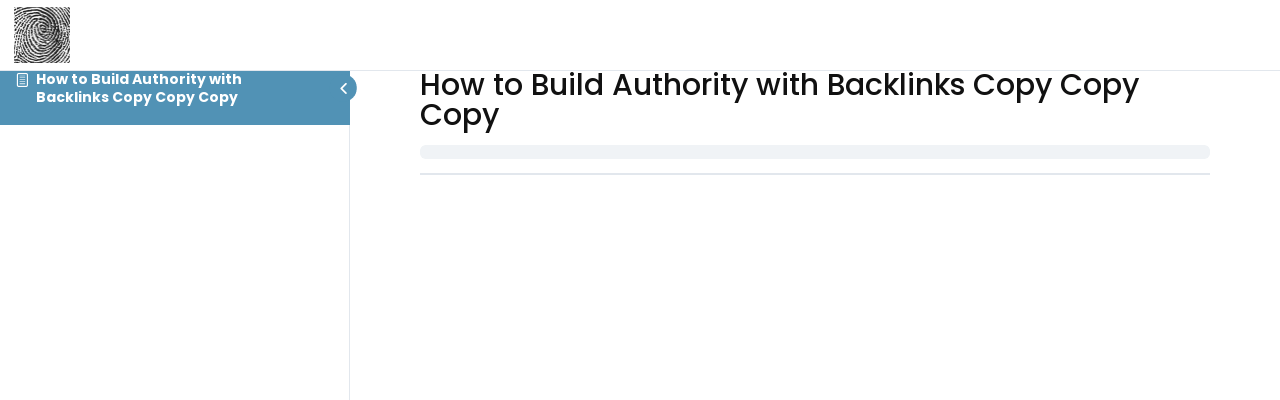

--- FILE ---
content_type: text/css
request_url: https://www.artcrimeresearch.org/wp-content/themes/divi-lms-for-learndash/style.css?ver=4.27.4
body_size: 4375
content:
/*
 Theme Name:   Divi LMS for LearnDash
 Description:  eLearning & Courses Divi Child Theme for LearnDash
 Author:       Pee-Aye Creative
 Author URI:   http://peeayecreative.com
 Template:     Divi
 Version:      1.2.0
 License:      GNU General Public License v2 or later
 License URI:  http://www.gnu.org/licenses/gpl-2.0.html
*/



/*MISCELLANEOUS STYLING
 -------------------------------------------------*/


/*blog author round image with border*/

.pa-blog-author .et_pb_main_blurb_image img {
    border-radius: 100px;
    border: 2px solid #FFCE00;
    padding: 2px;
 }
 
 
 /*fix potentially pixelated logo*/
 
 #logo {
    -webkit-transform: initial;
 }
 
 
 /*replace Google+ icon with Instagram icon in person module*/
 
 .et_pb_member_social_links .et_pb_google_icon:before {
    content: 'e09a'!important;
 }
 
 
 /*vertical align content in columns*/
 
 .pa-vertical-align {
    display: flex;
    flex-direction: column;
    justify-content: center;
 }
 
 
 /*overlay for parallax sections*/
 
 .pa-overlay .et_parallax_bg:before,
 .pa-overlay:before {
    content: "";
    display: block;
    height: 100%;
    position: absolute;
    top: 0;
    left: 0;
    width: 100%;
    background-color: rgba(17, 17, 17, 0.5);
 }
 
 
 /*MENU
  -------------------------------------------------*/
 
 
 /*style dropdown menu on desktop*/
 @media (min-width: 980px;) {
 .pa-main-menu li ul {
    padding: 10px 0;
    width: 260px;
    background: #26245b;
    border-radius: 6px;
    box-shadow: 0 12px 40px -6px rgba(0, 0, 0, 0.3);
 }
 }
 
 /*reduce dropdown spacing*/
 
 .pa-main-menu li li {
    padding: 0;
 }
 
 
 /*increased width of dropdown list items*/
 
 .pa-main-menu li li a {
    width: 240px;
 }
 
 
 /*increase width of dropdown list items*/
 
 .pa-main-menu li li a {
    width: 240px;
 }
 
 
 /*add dropdown point on top*/
 
 .pa-main-menu nav>ul>li>ul:after {
    position: absolute;
    left: 20%;
    margin-left: -20px;
    top: -20px;
    width: 0;
    height: 0;
    content: '';
    border-left: 20px solid transparent;
    border-right: 20px solid transparent;
    border-bottom: 20px solid #26245b;
 }
 
 
 /*stop menu hover fade transition*/
 
 .pa-main-menu li li:hover a {
    opacity: 1!important;
 }
 
 
 /*hide color of background in dropdown list items on hover*/
 
 .pa-main-menu li li a:hover {
    background-color: transparent!important;
 }
 
 
 /*change Divi hamburger menu to X*/
 .mobile_nav.opened .mobile_menu_bar:before {
     content: '\4d';
 }
 
 
 
 /*LEARNDASH COURSE GRID
  -------------------------------------------------*/
 
 
 /*course grid price tag*/
 
 .ld-course-list-items .ld_course_grid .thumbnail.course .ld_course_grid_price {
    text-shadow: none;
    padding: 8px 12px;
    border-radius: 6px 6px 6px 0;
    background: #0375B4;
 }
 
 
 /*course grid enrolled tag*/
 
 .ld-course-list-items .ld_course_grid .thumbnail.course .ld_course_grid_price.ribbon-enrolled {
    background: #26245b;
 }
 
 .ld-course-list-items .ld_course_grid .thumbnail.course .ld_course_grid_price.ribbon-enrolled:before {
    border-top: 4px solid #26245b;
    border-right: 4px solid #26245b;
 }
 
 
 /*course grid ribbon shadow*/
 
 .ld-course-list-items .ld_course_grid .thumbnail.course .ld_course_grid_price,
 .ld-course-list-items .ld_course_grid .thumbnail.course .ld_course_grid_price.ribbon-enrolled {
    box-shadow: 0 1px rgba(0, 0, 0, 0.1);
    -moz-box-shadow: 0 1px rgba(0, 0, 0, 0.1);
    -webkit-box-shadow: 0 6px 20px 4px rgba(0, 0, 0, 0.1);
 }
 
 
 /*course grid featured image*/
 
 #ld_course_list .thumbnail {
    border: none!important;
    border-radius: 6px;
 }
 
 
 /*course grid items*/
 
 .ld-course-list-items .ld_course_grid .thumbnail.course {
    border-radius: 6px;
 }
 
 
 /*add padding to course grid*/
 
 #ld_course_list .thumbnail .caption,
 .ld-course-list-items .ld_course_grid .thumbnail .caption {
    padding: 24px!important;
    color: #666666;
 }
 
 
 /*remove border on some course grids*/
 
 .ld-course-list-items .ld_course_grid .thumbnail.course {
    border: none!important;
 }
 
 
 /*course grid thumbnail*/
 
 .thumbnail.course img {
    border-radius: 6px 6px 0 0;
 }
 
 
 /*course grid button*/
 
 #ld_course_list .caption .btn,
 .ld-course-list-items .ld_course_grid .ld_course_grid_button a {
    margin-top: 20px;
    padding: 14px;
    font-size: 16px;
    font-weight: bold;
    border: 2px solid #1f4de0;
    border-radius: 50px;
    background: #1f4de0;
 }
 
 
 /*course grid button on hover*/
 
 #ld_course_list .caption .btn:hover,
 .ld-course-list-items .ld_course_grid .ld_course_grid_button a:hover {
    border: 2px solid #1f4de0;
    color: #1f4de0!important;
    background: transparent;
    transition: all .3s ease;
 }
 
 
 /*course grid progress bar height*/
 
 .learndash-wrapper .ld-progress .ld-progress-bar .ld-progress-bar-percentage {
    height: 20px;
 }
 
 
 /*remove extra spacing from course grid*/
 
 .ld-course-list-items .ld_course_grid .thumbnail .caption p {
    margin: 0!important;
    padding-bottom: 0!important;
 }
 
 
 /*since the Divi module needs to be text aligned center for the pagination to be centered, this will offset that and put the title and description back to left aligned*/
 
 .ld-course-list-items .ld_course_grid .thumbnail .caption {
    text-align: left;
 }
 
 
 /*increase margin below course grids*/
 
 .ld-course-list-items .ld_course_grid {
    margin-bottom: 40px;
 }
 
 
 /*add spacing between course grids*/
 
 .ld-course-list-items .col-md-4,
 .ld-course-list-items .col-sm-8 {
    padding-right: 20px;
    padding-left: 20px;
 }
 
 
 /*center align the course grid pagination*/
 
 .learndash-pager .learndash-pager-course_list {
    text-align: center!important;
 }
 
 
 /*style the course grid pagination*/
 
 .learndash-pager {
    font-size: 18px;
    font-weight: bold;
    background-color: #ffffff;
    padding: 6px 18px;
    border-radius: 6px;
    color: #26245b;
    text-transform: capitalize;
 }
 
 
 /*style the course grid pagination*/
 
 .learndash-pager a {
    font-size: 22px;
    color: #ffffff;
    line-height: 2.5em;
    background: #26245b;
    border-radius: 50px;
    padding: 0 22px 4px;
 }
 
 
 /*hide pagination skip to first*/
 
 span.pager-left a:first-of-type {
    display: none;
 }
 
 
 /*hide pagination skip to last*/
 
 span.pager-right a:last-of-type {
    display: none;
 }
 
 
 /*style the course grid pagination on hover*/
 
 span.pager-left a:hover,
 span.pager-right a:hover {
    background: #1f4de0;
 }
 
 
 /*adjust spacing on course grid pagination*/
 
 span.pagedisplay {
    margin: 0 20px;
 }
 
 
 /*make disabled pagination same color*/
 
 .learndash-pager a.disabled {
    opacity: 1;
 }
 
 
 /*course grid category select dropdown*/
 
 input[type=text],
 input[type=password],
 input[type=tel],
 input[type=email],
 input.text,
 input.title,
 textarea,
 select {
    padding: 8px;
    font-size: 16px;
    font-weight: 500;
    border: 2px solid #e2e7ed;
    border-radius: 6px;
    color: #4e4e4e;
    background-color: #fff;
 }
 
 
 /*make course grid items equal height*/
 
 .ld-course-list-items div.ld_course_grid .thumbnail.course,
 .ld_course_grid .thumbnail,
 #et-boc .ld_course_grid .thumbnail,
 .entry-content div.ld_course_grid .thumbnail {
    display: flex !important;
    flex-direction: column;
    min-height: 100%;
 }
 
 
 /*make course grid items aligned to equal height*/
 
 .ld-course-list-items div.ld_course_grid .thumbnail.course .caption,
 .ld_course_grid .thumbnail .caption,
 #et-boc .ld_course_grid .thumbnail .caption,
 .entry-content div.ld_course_grid .thumbnail .caption {
    position: relative;
    flex: 1;
    display: flex;
    flex-direction: column;
 }
 
 
 /*keep button at the bottom in course grid*/
 
 .ld-course-list-items div.ld_course_grid .thumbnail.course .caption .ld_course_grid_button,
 .ld_course_grid .thumbnail .caption .ld_course_grid_button,
 #et-boc .ld_course_grid .thumbnail .caption .ld_course_grid_button,
 .entry-content div.ld_course_grid .thumbnail .caption .ld_course_grid_button {
    margin-top: auto !important;
 }
 
 
 /*LEARNDASH COURSE PAGE
  -------------------------------------------------*/
 
 
 /*course page progress bar*/
 
 .single-sfwd-courses .learndash-wrapper .ld-course-status.ld-course-status-enrolled {
    background-color: #f3f6fd;
    border-radius: 6px;
    padding: 1em;
    margin: 20px 0;
 }
 
 
 /*course page status*/
 
 .single-sfwd-courses .learndash-wrapper .ld-status {
    border-radius: 50px;
    line-height: 1.8em;
 }
 
 
 /*course progress bar*/
 
 .single-sfwd-courses .learndash-wrapper .ld-progress .ld-progress-bar .ld-progress-bar-percentage,
 .learndash-wrapper .ld-progress .ld-progress-bar {
    height: 20px;
    border-radius: 15px;
 }
 
 
 /*transition for accent line below left aligned headings*/
 
 .single-sfwd-courses h2,
 .single-sfwd-courses h1,
 .et-db #et-boc .et_pb_text_0 h2 {
    -webkit-transition: all 0.3s ease-in-out;
    -moz-transition: all 0.3s ease-in-out;
    -ms-transition: all 0.3s ease-in-out;
    -o-transition: all 0.3s ease-in-out;
    transition: all 0.3s ease-in-out;
 }
 
 
 /*accent line below left aligned headings*/
 
 .single-sfwd-courses h2:after,
 .single-sfwd-courses h1:after,
 .et-db #et-boc .et_pb_text_0 h2:after {
    display: table;
    content: "";
    border-top: 2px solid #FFCE00;
    width: 30px;
    margin: 14px 0px 14px;
    -webkit-transition: all 0.3s ease-in-out;
    -moz-transition: all 0.3s ease-in-out;
    -ms-transition: all 0.3s ease-in-out;
    -o-transition: all 0.3s ease-in-out;
    transition: all 0.3s ease-in-out;
 }
 
 
 /*accent line below left aligned headings on hover*/
 
 .single-sfwd-courses h2:hover:after,
 .single-sfwd-courses h1:hover:after,
 .et-db #et-boc .et_pb_text_0 h2:hover:after {
    width: 60px;
    border-top: 2px solid #FFCE00;
 }
 
 
 /*transition for accent line centered below headings*/
 
 .pa-centered-heading-line h1,
 .pa-centered-heading-line h2 {
    -webkit-transition: all 0.3s ease-in-out;
    -moz-transition: all 0.3s ease-in-out;
    -ms-transition: all 0.3s ease-in-out;
    -o-transition: all 0.3s ease-in-out;
    transition: all 0.3s ease-in-out;
 }
 
 
 /*accent line centered below headings*/
 
 .pa-centered-heading-line h1:after,
 .pa-centered-heading-line h2:after {
    display: table;
    content: "";
    border-top: 2px solid #FFCE00;
    width: 30px;
    margin: 14px auto 14px;
    -webkit-transition: all 0.3s ease-in-out;
    -moz-transition: all 0.3s ease-in-out;
    -ms-transition: all 0.3s ease-in-out;
    -o-transition: all 0.3s ease-in-out;
    transition: all 0.3s ease-in-out;
 }
 
 
 /*accent line centered below headings on hover*/
 
 .pa-centered-heading-line h1:hover:after,
 .pa-centered-heading-line h2:hover:after {
    width: 60px;
    border-top: 2px solid #FFCE00;
 }
 
 
 /*course page box for logged out not enrolled*/
 
 .learndash-wrapper .ld-course-status.ld-course-status-not-enrolled {
    background: #f3f6fd;
 }
 
 
 /*LEARNDASH MY PROFILE
  -------------------------------------------------*/
 
 
 /*size of Profile photo*/
 
 .learndash-wrapper .ld-profile-summary .ld-profile-card .ld-profile-avatar {
    width: 96px;
    height: 96px;
    margin-bottom: 20px;
 }
 
 
 /*vertical lines in profile stats*/
 
 .learndash-wrapper .ld-profile-summary .ld-profile-stats .ld-profile-stat {
    -webkit-box-flex: 0;
    -ms-flex: 0 0 150px;
    flex: 0 0 150px;
    border-right: 2px solid #e2e7ed;
 }
 
 
 /*LEARNDASH FOCUS MODE
  -------------------------------------------------*/
 
 
 /*tweaks for profile in LearnDash focus mode*/
 
 .learndash-wrapper .ld-focus .ld-focus-header .ld-user-menu .ld-text {
    margin-left: .5em;
    text-transform: capitalize;
    font-size: 95%;
    color: inherit;
    line-height: 1.3;
 }
 
 
 /*adjust styles on LearnDash focus mode dropdown menu*/
 
 .learndash-wrapper .ld-focus .ld-focus-header .ld-user-menu .ld-user-menu-items a {
    background: transparent;
    border-bottom: 1px solid rgba(0, 0, 0, .1) !important;
    padding: .6875em 1em;
    font-size: 95%;
    font-weight: normal;
 }
 
 
 /*rounded corners on LearnDash focus mode dropdown menu*/
 
 .learndash-wrapper .ld-focus .ld-focus-header .ld-user-menu .ld-user-menu-items a:first-of-type {
    border-radius: 6px 6px 0 0;
 }
 
 
 /*remove background on LearnDash focus mode dropdown menu hover*/
 
 .learndash-wrapper .ld-focus .ld-focus-header .ld-user-menu .ld-user-menu-items a:hover {
    opacity: 1;
    background: rgba(0, 0, 0, .05);
 }
 
 
 /*increase height of LearnDash focus mode header*/
 
 .learndash-wrapper .ld-focus .ld-focus-header {
    height: 71px;
 }
 
 
 /*increase height of some items inside the LearnDash focus mode header*/
 
 .learndash-wrapper .ld-focus .ld-focus-header .ld-content-action,
 .learndash-wrapper .ld-focus .ld-focus-header .ld-progress,
 .learndash-wrapper .ld-focus .ld-focus-header .ld-user-menu {
    height: 70px;
 }
 
 
 /*move main area down in LearnDash focus mode*/
 
 body.admin-bar .learndash-wrapper .ld-focus-sidebar {
    top: 52px;
 }
 
 
 /*fix student profile photo image*/
 
 .learndash-wrapper .ld-profile-avatar img {
    width: 100%;
    height: 100%;
 }
 
 
 /*fix student profile photo image*/
 
 .learndash-wrapper .ld-focus .ld-focus-header .ld-user-menu .ld-profile-avatar {
    width: 51px;
    height: 39px;
    margin-left: 10px;
 }
 
 
 /*TESTIMONIALS
  -------------------------------------------------*/
 
 
 /*testimonial 1*/
 
 .pa-speech-bubble-1 {
    position: relative;
 }
 
 
 /*testimonial 1 arrow*/
 
 .pa-speech-bubble-1:after {
    content: '';
    position: absolute;
    bottom: 0;
    left: 50%;
    width: 0;
    height: 0;
    border: 20px solid transparent;
    border-top-color: #1f4de0;
    border-bottom: 0;
    margin-left: -20px;
    margin-bottom: -20px;
 }
 
 
 /*testimonial 2*/
 
 .pa-speech-bubble-2 {
    position: absolute;
 }
 
 
 /*testimonial 2 arrow*/
 
 .pa-speech-bubble-2:after {
    content: '';
    position: absolute;
    top: 0;
    left: 50%;
    width: 0;
    height: 0;
    border: 20px solid transparent;
    border-bottom-color: #0375B4;
    border-top: 0;
    margin-left: -20px;
    margin-top: -20px;
 }
 
 
 /*testimonial 3*/
 
 .pa-speech-bubble-3 {
    position: relative;
 }
 
 
 /*testimonial 3 arrow*/
 
 .pa-speech-bubble-3:after {
    content: '';
    position: absolute;
    bottom: 0;
    left: 50%;
    width: 0;
    height: 0;
    border: 20px solid transparent;
    border-top-color: #FFCE00;
    border-bottom: 0;
    margin-left: -20px;
    margin-bottom: -20px;
 }
 
 
 /*BLOG FEED
  -------------------------------------------------*/
 
 
 /*adjust the styles of the fullwidth blog feed*/
 
 .pa-blog-fullwdith .et_pb_post {
    margin-bottom: 60px;
    padding: 32px;
    border-radius: 6px;
    box-shadow: 0px 2px 18px 0px #e8edfb;
 }
 
 
 /*adjust the size of the featured image in the fullwidth blog feed*/
 
 .pa-blog-fullwidth .entry-featured-image-url {
    display: block;
    position: relative;
    margin-bottom: 30px;
    margin: -32px -32px 30px;
 }
 
 
 /*round the corners of the featured image in the blog grid feed*/
 
 .pa-blog-fullwidth .et_pb_post a img {
    border-radius: 6px 6px 0 0;
 }
 
 
 /*adjust the spacing in the blog grid feed*/
 
 .pa-blog-grid .et_pb_blog_grid .et_pb_post {
    padding: 32px;
 }
 
 
 /*adjust the size of the featured image in the blog grid feed*/
 
 .pa-blog-grid .et_pb_post .entry-featured-image-url {
    display: block;
    position: relative;
    margin-bottom: 30px;
    margin: -32px -12px 30px;
 }
 
 
 /*adjust the styles of the blog grid feed*/
 
 .pa-blog-fullwidth .et_pb_post {
    margin-bottom: 75px;
    padding: 32px;
    border-radius: 6px;
    box-shadow: 0px 2px 18px 0px #e8edfb;
 }
 
 
 /*style the blog read more button*/
 
 a.more-link {
    font-size: 18px;
    color: #ffffff !important;
    background-color: #1f4de0;
    border: 2px solid #1f4de0;
    font-weight: 700;
    margin-top: 20px;
    display: block;
    text-align: center;
    padding: 10px 30px;
    border-radius: 100px;
    text-transform: capitalize;
    -webkit-transition: all 0.3s ease-in-out;
    -moz-transition: all 0.3s ease-in-out;
    -ms-transition: all 0.3s ease-in-out;
    -o-transition: all 0.3s ease-in-out;
    transition: all 0.3s ease-in-out;
 }
 
 
 /*style the blog read more button on hover*/
 
 a.more-link:hover {
    color: #1f4de0!important;
    border: 2px solid #1f4de0;
    background-color: #ffffff;
    -webkit-transition: all 0.3s ease-in-out;
    -moz-transition: all 0.3s ease-in-out;
    -ms-transition: all 0.3s ease-in-out;
    -o-transition: all 0.3s ease-in-out;
    transition: all 0.3s ease-in-out;
 }
 
 
 /*SIDEBAR WIDGETS
  -------------------------------------------------*/
 
 
 /*width date styling*/
 
 .widget_recent_entries span.post-date {
    font-size: 16px;
    display: block;
 }
 
 
 /*widget links*/
 
 .et_pb_widget a {
    color: #000000;
    line-height: 1.5em;
 }
 
 
 /*widget categories adjustment*/
 
 .widget_categories ul li {
    margin-bottom: .1em;
 }
 
 
 /*all widget titles*/
 
 h4.widgettitle {
    letter-spacing: 1px;
 }
 
 
 /*line after all widget titles*/
 
 h4.widgettitle:after {
    background-color: #ddd;
    content: "";
    display: inline-block;
    height: 1px;
    position: relative;
    vertical-align: middle;
    width: 100%;
 }
 
 
 /*single post meta and links*/
 
 #left-area .post-meta a,
 .expand-divi-below-tags a,
 .nav-previous a,
 .nav-next a,
 .et_pb_widget a,
 .et_pb_post .post-meta a,
 .et_pb_title_meta_container a,
 .single-post p a {
    color: #1f4de0!important;
    padding-bottom: 1px;
    border-bottom: 1px solid #ddd;
    font-weight: 500;
 }
 
 
 /*single post meta and links on hover*/
 
 #left-area .post-meta a:hover,
 .expand-divi-below-tags a:hover,
 .nav-previous a:hover,
 .nav-next a:hover,
 .et_pb_widget a:hover,
 .et_pb_post .post-meta a:hover,
 .et_pb_title_meta_container a:hover,
 .single-post p a:hover {
    border-bottom-color: #1f4de0;
 }
 
 
 /*single post meta and links*/
 
 .post-meta,
 .expand-divi-below-tags,
 .nav-previous,
 .nav-next,
 .et_pb_widget a {
    text-transform: uppercase;
    letter-spacing: 1px;
    font-family: 'Roboto', sans-serif;
    font-size: 16px;
 }
 
 
 /*tagcloud styling to match*/
 
 .tagcloud a {
    display: inline;
    padding: 0;
    padding-bottom: 1px;
    background: none;
    font-size: 16px!important;
    border-radius: 0;
    margin-right: 4px;
 }
 
 
 /*tag cloud styling on hover*/
 
 .tagcloud a:hover {
    background: none;
 }
 
 
 /*put widget date on its own line*/
 
 .widget_recent_entries span.post-date {
    font-size: 14px;
    display: block;
 }
 
 
 /*widget search input area*/
 
 .widget_search input#s {
    height: 48px!important;
    border-radius: 6px;
    background: #ffffff;
    ;
    border-color: #1f4de0;
 }
 
 
 /*widget search button*/
 
 .widget_search input#searchsubmit {
    border-left: 1px solid #1f4de0;
    height: 48px!important;
    width: 96px;
 }
 
 
 /*widget search button*/
 
 .widget_search input#searchsubmit {
    background: #1f4de0;
    border-color: #1f4de0;
    color: #ffffff;
    border-radius: 6px;
 }
 
 
 /*round corners of images in sidebar*/
 
 .et_post_meta_wrapper img,
 #sidebar img {
    border-radius: 6px;
 }
 
 
 /*add drop cap to first letter of first paragraph of all blog posts*/
 
 .et_pb_post_content p:first-of-type:first-letter {
    font-size: 3em;
    background: #26245b;
    color: #ffffff;
    border-radius: 6px;
    float: left;
    display: inline-block;
    text-align: center;
    margin: 10px 20px 0px 0;
    padding: .5em;
    vertical-align: middle;
 }
 
 
 /*WP-PAGENAVI STYLING
  -------------------------------------------------*/
 
 
 /*styles the wp-pagenavi pagination links*/
 
 .wp-pagenavi a {
    padding: 0.4em 0.8em !important;
    font-size: 1.2em !important;
    color: #ffffff;
    line-height: 1.2em;
    background: #26245b;
    transition: all .5s;
    border-radius: 6px;
    font-weight: bold!important;
    ;
 }
 
 
 /*styles the wp-pagenavi pagination links*/
 
 .wp-pagenavi span {
    padding: 0.4em 0.8em !important;
    font-size: 1.5em !important;
    color: #26245b;
    line-height: 1.5em;
    background: #26245b;
    transition: all .5s;
    border-radius: 6px;
    font-weight: bold!important;
    ;
 }
 
 
 /*styles the wp-pagenavi current page number*/
 
 .wp-pagenavi span.current {
    color: #ffffff !important;
    background: #1f4de0 !important;
    border-radius: 6px;
 }
 
 
 /*styles the wp-pagenavi pagination links on hover*/
 
 .wp-pagenavi a:hover {
    color: #ffffff !important;
    background: #1f4de0 !important;
 }
 
 
 /*color of next and previous links*/
 
 .wp-pagenavi .nextpostslink,
 .wp-pagenavi .previouspostslink {
    color: #ffffff !important;
 }
 
 
 /*styles the wp-pagenavi pages text*/
 
 .wp-pagenavi .pages {
    background: none;
 }
 
 
 /*remove border and align to the center*/
 
 .wp-pagenavi {
    border-top: none;
    text-align: center;
 }
 
 
 /*MOBILE FOOTER MENU
  -------------------------------------------------*/
 
 
 /*show desktop menu on phone*/
 
 @media (max-width: 980px) {
    .pa-footer-menu .et_pb_menu__menu {
       display: flex!important;
    }
    /*show desktop menu on phone*/
    .pa-footer-menu .et_mobile_nav_menu {
       display: none!important;
    }
 } 
 
 header.et-l.et-l--header {
     z-index: 99999;
     position: relative;
 }
 
 
 /*make email optin inline with one field*/
 @media (min-width: 767px) {
 .et_pb_newsletter_fields .et_pb_newsletter_field {
     flex-basis: calc(100% - 225px) !important;
 }
 
 .et_pb_newsletter_fields .et_pb_newsletter_button_wrap {
     flex-basis: 210px !important;
 }
 }
 /*force email optin button to correct position*/
 a.et_pb_newsletter_button.et_pb_button {
     margin-top: 0px;
 }

--- FILE ---
content_type: text/css
request_url: https://www.artcrimeresearch.org/wp-content/et-cache/25185/et-divi-dynamic-25185-late.css
body_size: -56
content:
@font-face{font-family:ETmodules;font-display:block;src:url(//www.artcrimeresearch.org/wp-content/themes/Divi/core/admin/fonts/modules/all/modules.eot);src:url(//www.artcrimeresearch.org/wp-content/themes/Divi/core/admin/fonts/modules/all/modules.eot?#iefix) format("embedded-opentype"),url(//www.artcrimeresearch.org/wp-content/themes/Divi/core/admin/fonts/modules/all/modules.woff) format("woff"),url(//www.artcrimeresearch.org/wp-content/themes/Divi/core/admin/fonts/modules/all/modules.ttf) format("truetype"),url(//www.artcrimeresearch.org/wp-content/themes/Divi/core/admin/fonts/modules/all/modules.svg#ETmodules) format("svg");font-weight:400;font-style:normal}